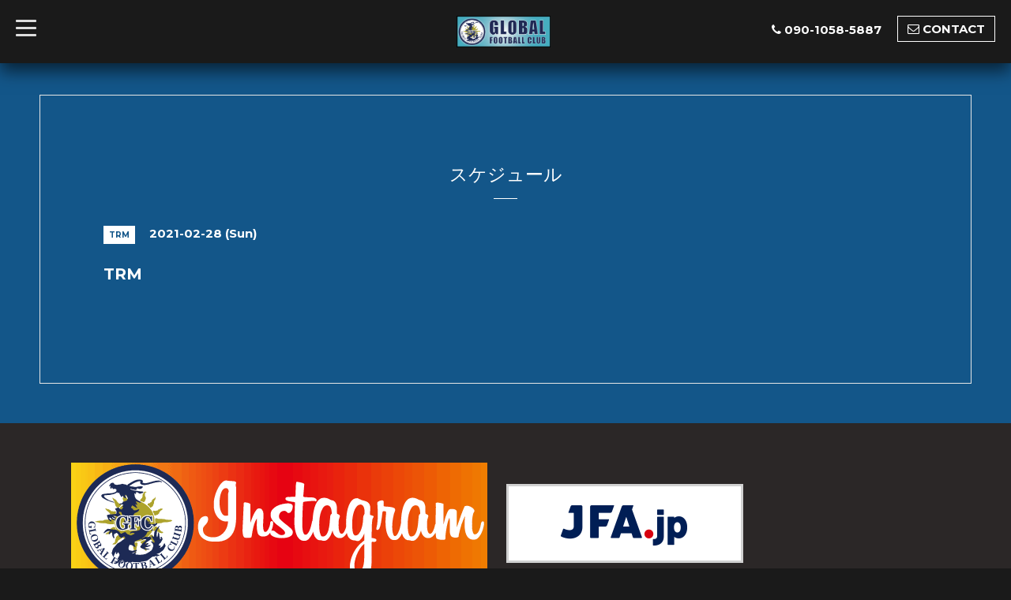

--- FILE ---
content_type: text/css; charset=utf-8
request_url: https://global2018.com/style.css?846018-1686577739
body_size: 8173
content:
@charset "utf-8";
/* ----------------------------------------------------------------------------
 BlackboardSingle: ver.2015120291200
---------------------------------------------------------------------------- */
@-webkit-keyframes fadeIn {
  0% {
    opacity: 0;
  }
  100% {
    opacity: 1;
  }
}
@keyframes fadeIn {
  0% {
    opacity: 0;
  }
  100% {
    opacity: 1;
  }
}
.fadeIn {
  -webkit-animation-name: 'fadeIn';
  -webkit-animation-duration: 1s;
  -webkit-animation-timing-function: ease-in;
  -webkit-animation-iteration-count: 1;
}
/*-----------------------------------------------------------------------------
 reset
-----------------------------------------------------------------------------*/
* {
  box-sizing: border-box;
  border-collapse: collapse;
  word-wrap: break-word;
  word-break: normal;
}
h1,
h2,
h3,
h4,
h5,
h6,
ul,
ol,
li,
dl,
dt,
dd {
  margin: 0;
  padding: 0;
  list-style: none;
  font-weight: normal;
}
table {
  border-collapse: collapse;
}
a img {
  border: none;
}
.hotspot {
  cursor: pointer;
}
#tt {
  position: absolute;
  display: block;
  background: url(/img/tooltip/tt_left.gif) top left no-repeat;
  z-index: 9999;
}
#tttop {
  display: block;
  height: 5px;
  margin-left: 5px;
  background: url(/img/tooltip/tt_top.gif) top right no-repeat;
  overflow: hidden;
}
#ttcont {
  display: block;
  padding: 2px 12px 3px 7px;
  margin-left: 5px;
  background: #ccc;
  color: #333;
  font-size: 10px;
  line-height: 16px;
}
#ttcont div.schedule_title {
  font-size: 13px;
}
#ttcont div.schedule_body {
  font-size: 11px;
}
#ttbot {
  display: block;
  height: 5px;
  margin-left: 5px;
  background: url(/img/tooltip/tt_bottom.gif) top right no-repeat;
  overflow: hidden;
}
/*------------------------------------------------------------------------------
 パーツ表示切替用style
------------------------------------------------------------------------------*/
.site_description {
  margin: 8px 0 0;
  font-size: 1.3rem;
  line-height: 1.4;
}
.shop_name {
}

.shop_tel {
}

.shop_rss {
}
.today_area {
  display: none;
}
.qr_area {
  display: none;
}
.counter_area {
  display: none;
}
.copyright {
}
.powered {
  display: none;
}

/*------------------------------------------------------------------------------
 link(default)
------------------------------------------------------------------------------*/
a:link,
a:visited {
  text-decoration: none;
  color: #ffffff;
}
a:hover,
a:active {
  text-decoration: none;
  color: #ffffff;
}
/*-----------------------------------------------------------------------------
 html / body / container
-----------------------------------------------------------------------------*/
html {
  font-size: 62.5%;
  line-height: 1.8;
  font-family: 'Montserrat', 'ヒラギノ角ゴ Pro', 'Hiragino Kaku Gothic Pro', 'メイリオ', Meiryo, sans-serif;
}
body {
  margin: 0;
  padding: 0;
  background: #1a1a1a;
  font-size: 1.5em;
  color: #ffffff;
  -webkit-font-smoothing: antialiased;
  -moz-osx-font-smoothing: grayscale;
  overflow-y: scroll;
}

@font-face {
  font-family: 'icomoon';
  src: url('/css/social-icon-fonts/social-icon.eot?3koa62');
  src: url('/css/social-icon-fonts/social-icon.eot?3koa62#iefix') format('embedded-opentype'), url('/css/social-icon-fonts/social-icon.ttf?3koa62') format('truetype'), url('/css/social-icon-fonts/social-icon.woff?3koa62') format('woff'), url('/css/social-icon-fonts/social-icon.svg?3koa62#icomoon') format('svg');
  font-weight: normal;
  font-style: normal;
}
[class^="icon-"],
[class*=" icon-"] {
  /* use !important to prevent issues with browser extensions that change fonts */
  font-family: 'icomoon' !important;
  speak: none;
  font-style: normal;
  font-weight: normal;
  font-variant: normal;
  text-transform: none;
  line-height: 1;
  /* Better Font Rendering =========== */
  -webkit-font-smoothing: antialiased;
  -moz-osx-font-smoothing: grayscale;
}
.icon-instagram:before {
  content: "\e900";
  color: #fff;
  font-size: 30px;
  padding: 0 5px;
}
.icon-facebook:before {
  content: "\e901";
  color: #fff;
  font-size: 30px;
  padding: 0 5px;
}
.icon-twitter:before {
  content: "\e902";
  color: #fff;
  font-size: 30px;
  padding: 0 5px;
}
/*------------------------------------------------------------------------------
 header
------------------------------------------------------------------------------*/
#header {
  position: fixed;
  left: 0;
  top: 0;
  z-index: 1000;
  width: 100%;
  margin: 0 auto;
  -webkit-transition: top .5s;
  transition: top .5s;
}
#header h1 {
  margin: 0;
  padding: 0;
  font-weight: bold;
  font-size: 32px;
  font-size: 3.2rem;
  line-height: 1.2;
}
#header h1 a {
  max-width: 100%;
  color: #fff;
  font-family: 'Lobster', 'Noto Sans Japanese', 'ヒラギノ角ゴ Pro', 'Hiragino Kaku Gothic Pro', 'メイリオ', Meiryo, sans-serif;
}
#header h1 a img {
  max-width: 400px;
  max-height: 40px;
  vertical-align: bottom;
}
#header .header_inner {
  margin: 20px;
  zoom: 1;
}
#header .header_inner:after {
  content: '';
  display: block;
  clear: both;
}
#header .header_inner .header_title {
  width: 60%;
  float: left;
}
#header .header_inner .header_title .title_area {
  float: left;
  width: 166%;
  text-align: center;
}
#header .header_inner .header_title .title_area h1 {
  margin: 0 270px 0;
}
#header .header_inner .header_left {
  float: left;
  margin-left: -100%;
  width: 30px;
}
#header .header_inner .header_right {
  float: right;
}
#header .header_inner .header_right i {
  margin: 0 4px 0 0;
}
#header .header_inner .header_right .tel_mail {
  zoom: 1;
}
#header .header_inner .header_right .tel_mail:after {
  content: '';
  display: block;
  clear: both;
}
#header .header_inner .header_right .tel_mail li {
  float: left;
}
#header .header_inner .header_right .tel_mail .tel_number {
  margin: 4px 20px 0 0;
}
#header .header_inner .header_right .tel_mail a li {
  border: solid 1px #fff;
  padding: 2px 12px;
}
#header .header_inner .header_right .turnover {
  color: #fff;
  background-color: rgba(0, 0, 0, 0);
  border: #fff solid 1px;
  padding: 10px;
  transition: all 0.2s ease;
  -webkit-transition: all 0.2s ease;
  -moz-transition: all 0.2s ease;
}
#header .header_inner .header_right .turnover:hover {
  color: #1a1a1a;
  background-color: #fff;
  animation: b09_electric_blinkIn 0.2s step-end 0 2;
  -webkit-animation: b09_electric_blinkIn 0.2s step-end 0 2;
  -moz-animation: b09_electric_blinkIn 0.2s step-end 0 2;
}
@-webkit-keyframes turnover_blinkIn {
  from,
  to {
    background-color: #f8f8f8;
    color: #1a1a1a;
  }
  50% {
    background-color: #ffffff;
    color: #1a1a1a;
  }
}
@-moz-keyframes turnover_blinkIn {
  from,
  to {
    background-color: #f8f8f8;
    color: #1a1a1a;
  }
  50% {
    background-color: #ffffff;
    color: #1a1a1a;
  }
}
@media only screen and (max-width: 800px) {
  #header .header_inner h1 {
    margin: 0 40px !important;
  }
}
.site_description {
  margin: 8px 0 0;
  font-size: 13px;
  font-size: 1.3rem;
  line-height: 1.4;
}
.scroll_icon {
  display: none;
}
/*------------------------------------------------------------------------------
 navi
------------------------------------------------------------------------------*/
.drawer-nav {
  margin: 20px 0 0 0;
}
.drawer-nav .drawer-nav-list li {
  font-size: 18px;
  margin: 10px 20px;
}
.drawer-nav .drawer-nav-list li a:hover {
  text-decoration: none;
  -webkit-transition: 0.3s ease-in-out;
  -moz-transition: 0.3s ease-in-out;
  -o-transition: 0.3s ease-in-out;
  transition: 0.3s ease-in-out;
}
.drawer-nav .drawer-nav-list li a:hover:hover {
  opacity: 0.4;
  filter: alpha(opacity=60);
}
.is-scroll #wrap_slider #header h1 {
  display: block !important;
}
.is-scroll #header {
  background: #1a1a1a;
  box-shadow: 0px 10px 20px rgba(0, 0, 0, 0.6);
}
/*------------------------------------------------------------------------------
 content
------------------------------------------------------------------------------*/
#contents_box {
  position: relative;
  z-index: 50;
  -webkit-transform: translate3d(0, 0, 0);
}
#contents_box #content {
  position: relative;
  background-color: #135689;
  padding: 50px;
}
#contents_box #content #contents_inner {
  margin: 0 auto;
  padding: 80px;
  border: 1px solid #e6e6e6;
  background-color: rgba(0, 0, 0, 0);
  zoom: 1;
}
#contents_box #content #contents_inner:after {
  content: '';
  display: block;
  clear: both;
}
#contents_box #content #contents_inner h2 {
  text-align: center;
  margin: 0 0 30px;
}
#contents_box #content #contents_inner h2 div {
  margin: 10px auto 0;
  width: 30px;
  border-bottom: solid 1px #fff;
}
#contents_box #content #contents_inner .clear {
  zoom: 1;
}
#contents_box #content #contents_inner .clear:after {
  content: '';
  display: block;
  clear: both;
}
#contents_box #content #contents_inner .clear .sidebar {
  width: 20%;
  text-align: left;
  float: left;
}
#contents_box #content #contents_inner .main_inner {
  float: right;
  width: 80%;
  max-width: 100%;
}
#contents_box #content #contents_inner .main_inner h2 {
  text-align: center;
  margin: 0 0 30px;
}
#contents_box #content #contents_inner .main_inner h2 div {
  margin: 10px auto 0;
  width: 30px;
  border-bottom: solid 1px #fff;
}
#contents_box #content #contents_inner .main_inner h3 {
  font-size: 20px;
  margin: 20px 0;
  font-weight: bold;
}
#contents_box #content #contents_inner .main_inner h3 a {
  -webkit-transition: 0.3s ease-in-out;
  -moz-transition: 0.3s ease-in-out;
  -o-transition: 0.3s ease-in-out;
  transition: 0.3s ease-in-out;
}
#contents_box #content #contents_inner .main_inner h3 a:hover {
  opacity: 0.4;
  filter: alpha(opacity=60);
}
#contents_box #content #contents_inner .main_inner h4 {
  color: rgba(255, 255, 255, 0.5);
  font-size: 17px;
  font-weight: bold;
}
#contents_box #content #contents_inner .main_inner img {
  max-width: 100%;
}
#contents_box #content #contents_inner .main_inner .textfield {
  margin: 40px 0 0 0;
}
#contents_box #content #contents_inner .main_inner .textfield p:first-child {
  margin: 0 !important;
}
#contents_box #content #contents_inner .main_inner .textfield a {
  text-decoration: underline;
  -webkit-transition: 0.3s ease-in-out;
  -moz-transition: 0.3s ease-in-out;
  -o-transition: 0.3s ease-in-out;
  transition: 0.3s ease-in-out;
}
#contents_box #content #contents_inner .main_inner .textfield a:hover {
  opacity: 0.4;
  filter: alpha(opacity=60);
}
#contents_box #content #contents_inner .main_inner .textfield img {
  max-width: 100%;
}
/* --------------------------------------
  sidebar
--------------------------------------- */
.sidebar {
  width: 20%;
  text-align: left;
  float: left;
}
.sidebar .sidebar_inner {
  margin: 60px 20px 0 0;
}
.sidebar .sidebar_inner ul li {
  margin: 5px 0;
}
#contact .sidebar,
#calendar .sidebar,
#about .sidebar,
#reservation .sidebar,
#coupon .sidebar,
#top .sidebar {
  display: none;
}
/*------------------------------------------------------------------------------
 footer
------------------------------------------------------------------------------*/
#footer {
  background-color: #2b2727;
  padding: 50px;
}
#footer #footer_inner {
  background-color: rgba(0, 0, 0, 0);
  text-align: center;
  margin: 0 auto;
}
#footer #footer_inner a {
  color: rgba(255, 255, 255, 0.8);
  -webkit-transition: 0.3s ease-in-out;
  -moz-transition: 0.3s ease-in-out;
  -o-transition: 0.3s ease-in-out;
  transition: 0.3s ease-in-out;
}
#footer #footer_inner a:hover {
  opacity: 0.4;
  filter: alpha(opacity=60);
}
#footer #footer_inner #gadgets > .inner {
  max-width: 100%;
  padding: 0 0 40px;
  text-align: left;
  overflow: hidden;
  zoom: 1;
}
#footer #footer_inner #gadgets > .inner:after {
  content: '';
  display: block;
  clear: both;
}
#footer #footer_inner #gadgets > .inner #navi_parts {
  float: left;
  margin: 0 30px 10px;
}
#footer #footer_inner #gadgets > .inner #navi_parts .navi_parts_detail {
  display: inline-block;
  vertical-align: middle;
  margin: 0 10px 10px;
}
#footer #footer_inner #gadgets > .inner #navi_parts .navi_parts_detail img {
  display: block;
}
#footer #footer_inner #gadgets > .inner #navi_parts .navi_parts_detail img.goog-te-gadget-icon {
  display: inline;
}
#footer #footer_inner #gadgets > .inner #navi_parts .navi_parts_detail .goog-te-menu-value img {
  display: inline;
}
#footer #footer_inner #gadgets > .inner #navi_parts .navi_parts_detail img,
#footer #footer_inner #gadgets > .inner #navi_parts .navi_parts_detail iframe,
#footer #footer_inner #gadgets > .inner #navi_parts .navi_parts_detail object,
#footer #footer_inner #gadgets > .inner #navi_parts .navi_parts_detail embed {
  max-width: 100%;
  overflow: hidden;
}
#footer #footer_inner #gadgets > .inner #navi_parts .goog-te-menu-value {
  color: #333;
}
#footer #footer_inner .line-it-button {
  margin-bottom: 10px;
}
#footer #footer_inner .footer_social_wrap {
  margin: 20px;
}
#footer #footer_inner .qr_area {
  width: 70px;
  margin: 0 auto 30px;
}
#footer #footer_inner .qr_area img {
  display: block;
  width: 100%;
}
#footer #footer_inner .introduction {
  margin-bottom: 10px;
}
#footer #footer_inner .introduction img {
  max-width: 100%;
  height: auto;
}
#footer #footer_inner .today_area {
  margin: 0 0 20px 0;
}
#footer #footer_inner .shop_rss span {
  display: none;
}
/*------------------------------------------------------------------------------
 totopボタン
------------------------------------------------------------------------------*/
.totop {
  position: fixed;
  right: 15px;
  bottom: 15px;
  z-index: 10000;
  display: block;
  width: 44px;
  height: 44px;
  visibility: hidden;
}
.totop .button {
  color: #1a1a1a;
  background-color: #fff;
  border: #fff solid 1px;
  padding: 10px;
  transition: all 0.2s ease;
  -webkit-transition: all 0.2s ease;
  -moz-transition: all 0.2s ease;
}
.totop .button:hover {
  -webkit-transition: 0.3s ease-in-out;
  -moz-transition: 0.3s ease-in-out;
  -o-transition: 0.3s ease-in-out;
  transition: 0.3s ease-in-out;
}
.totop .button:hover:hover {
  opacity: 0.4;
  filter: alpha(opacity=60);
}
/*------------------------------------------------------------------------------
 WYSIWYGフィールド表示制御
------------------------------------------------------------------------------*/
.textfield {
  zoom: 1;
}
.textfield:after {
  content: '';
  display: block;
  clear: both;
}
.textfield img {
  max-width: 100% !important;
  height: auto !important;
}
.textfield p {
  margin: .5em 0 0 !important;
  word-break: normal;
  word-wrap: break-word;
}
.textfield p:first-child {
  margin: 0 !important;
}
.textfield ul li {
  list-style-type: disc;
  list-style-position: inside;
}
.textfield ol li {
  list-style-type: decimal;
  list-style-position: inside;
}
.textfield iframe {
  max-width: 100% !important;
}
/* --------------------------------------
  pager
--------------------------------------- */
.pager {
  text-align: center;
  white-space: nowrap;
  margin: 70px 0 0 0;
  padding: 9px 9px;
  font-size: 14px;
  line-height: 16px;
}
.pager a {
  margin: 0 2px;
  padding: 9px 9px;
}
.pager a:hover {
  -webkit-transition: 0.3s ease-in-out;
  -moz-transition: 0.3s ease-in-out;
  -o-transition: 0.3s ease-in-out;
  transition: 0.3s ease-in-out;
}
.pager a:hover:hover {
  opacity: 0.4;
  filter: alpha(opacity=60);
}
.pager a.next,
.pager a.prev {
  margin: 0 2px;
  padding: 9px 5px;
}
.pager a.chk {
  margin: 0 2px;
  padding: 8px 11px;
  text-decoration: none;
  border: solid 1px #fff;
}
#top {
  height: 100%;
}
#top .information_area span {
  margin: 0 10px 0 0;
}
#top #info {
  display: none;
}
#top #main {
  display: none;
}
#top .section .inner {
  margin: 0 auto;
}
#top .section_title {
  position: relative;
  top: -.5em;
  display: block;
  width: 100%;
  margin: 0 auto 2em;
  text-align: center;
}
#top .section_title a,
#top .section_title span {
  display: inline-block;
  padding: 0 1em;
}
#top #wrap_slider {
  position: static;
  width: 100%;
  height: 100%;
}
#top #wrap_slider #header h1 {
  display: none;
}
#top #wrap_slider .caption_replace {
  bottom: 0px;
  position: fixed;
  display: block;
  text-align: center;
  z-index: 10;
  width: 100%;
}
#top #wrap_slider .caption_replace .caption_txt_replace {
  display: block;
  line-height: 1.8em;
  margin: 0;
  padding: 0 30px;
  background-color: rgba(0, 0, 0, 0.2);
}
#top #wrap_slider .caption {
  text-indent: -9999px;
}
#top #wrap_slider .site_title {
  position: fixed;
  width: 100%;
  margin: 0;
  z-index: 10;
  top: 50vh;
  left: 50%;
  -ms-transform: translate(-50%, -50%);
  -moz-transform: translate(-50%, -50%);
  -webkit-transform: translate(-50%, -50%);
  transform: translate(-50%, -50%);
  text-align: center;
  font-size: 30px;
  font-size: 3rem;
  font-family: 'Lobster', cursive;
  color: #ffffff;
}
#top #wrap_slider .site_title > div {
  opacity: 0;
  -webkit-transition: opacity 5s;
  transition: opacity 5s;
  padding: .5em;
  text-shadow: 0 0 5px rgba(0, 0, 0, 0.5);
}
#top #wrap_slider .site_title h1 {
  max-width: 90%;
  margin: 0 auto;
}
#top #wrap_slider .site_title h1 a img {
  max-width: 100%;
  display: inline-block;
  vertical-align: middle;
}
#top #wrap_slider .site_title span.site_description {
  max-width: 90%;
  margin: 0px auto;
  font-size: 14px;
  font-size: 1.4rem;
}
#top #slider {
  position: fixed;
  width: 100%;
  height: 100vh;
  overflow: hidden;
}
#top #slider .article {
  width: 100%;
  height: 100vh;
  background-size: cover;
  background-position: 50%;
  overflow: hidden;
}
#top #slider .article img {
  visibility: hidden;
}
#top #slider .article:before {
  content: '';
  z-index: 1;
  position: absolute;
  left: 0;
  top: 0;
  width: 100%;
  height: 100vh;
  background: #1a1a1a;
  opacity: 0.3;
}
#top #contents_inner #welcome_area {
  margin: 3em 0 6em;
  text-align: center;
}
#top #contents_inner #welcome_area a {
  -webkit-transition: 0.3s ease-in-out;
  -moz-transition: 0.3s ease-in-out;
  -o-transition: 0.3s ease-in-out;
  transition: 0.3s ease-in-out;
}
#top #contents_inner #welcome_area a:hover {
  opacity: 0.4;
  filter: alpha(opacity=60);
}
#top #contents_inner #information_area {
  margin: 0 0 6em;
  text-align: center;
}
#top #contents_inner #information_area a {
  -webkit-transition: 0.3s ease-in-out;
  -moz-transition: 0.3s ease-in-out;
  -o-transition: 0.3s ease-in-out;
  transition: 0.3s ease-in-out;
}
#top #contents_inner #information_area a:hover {
  opacity: 0.4;
  filter: alpha(opacity=60);
}
#top #contents_inner .btn_details {
  margin: 2em 0 0;
  text-align: center;
  font-size: 18px;
  font-size: 1.8rem;
}
#top #contents_inner .btn_details a {
  display: inline-block;
  -webkit-border-radius: 3px;
  -moz-border-radius: 3px;
  -o-border-radius: 3px;
  -ms-border-radius: 3px;
  border-radius: 3px;
  line-height: 1;
  color: #ffffff;
}
#top #contents_inner .btn_details a:hover {
  -webkit-transition: 0.3s ease-in-out;
  -moz-transition: 0.3s ease-in-out;
  -o-transition: 0.3s ease-in-out;
  transition: 0.3s ease-in-out;
}
#top #contents_inner .btn_details a:hover:hover {
  opacity: 0.4;
  filter: alpha(opacity=60);
}
#top #contents_inner .section_photo {
  margin: 0 0 6em;
}
#top #contents_inner .section_photo .slick-slider {
  margin: 0;
}
#top #contents_inner .section_photo .list {
  display: block;
  width: 100%;
  height: 184px;
}
#top #contents_inner .section_photo .list.float {
  text-align: center;
  letter-spacing: -.25em;
}
#top #contents_inner .section_photo .list.float li {
  display: inline-block !important;
  letter-spacing: normal;
}
#top #contents_inner .section_photo .list li {
  display: block;
  width: 184px;
  height: 184px;
  overflow: hidden;
  margin-left: 10px;
}
#top #contents_inner .section_photo .list li:first-child {
  margin: 0;
}
#top #contents_inner .section_photo .list li a,
#top #contents_inner .section_photo .list li span {
  display: block;
  width: 100%;
  height: 100%;
  background: #ccc;
}
#top #contents_inner .section_photo .list li a img,
#top #contents_inner .section_photo .list li span img {
  opacity: 0;
  -webkit-transition: opacity .5s;
  transition: opacity .5s;
}
#top #contents_inner .section_photo .list li a img.show,
#top #contents_inner .section_photo .list li span img.show {
  opacity: 1;
}
#top #contents_inner .section_photo .arrow-prev,
#top #contents_inner .section_photo .arrow-next {
  cursor: pointer;
  outline: none;
  position: absolute;
  top: 50%;
  z-index: 1;
  display: block;
  width: 40px;
  height: 40px;
  margin-top: -20px;
  padding: 0;
  background: rgba(102, 102, 102, 0.5);
  -webkit-border-radius: 3px;
  -moz-border-radius: 3px;
  -o-border-radius: 3px;
  -ms-border-radius: 3px;
  border-radius: 3px;
  text-align: center;
  font-size: 44px;
  font-size: 4.4rem;
  line-height: 40px;
  color: #ffffff;
}
#top #contents_inner .section_photo .arrow-prev:hover,
#top #contents_inner .section_photo .arrow-next:hover {
  background: rgba(102, 102, 102, 0.8);
}
#top #contents_inner .section_photo .arrow-prev {
  left: -20px;
  left: 10px;
}
#top #contents_inner .section_photo .arrow-next {
  right: -20px;
  right: 10px;
}
#top #contents_inner .about {
  margin: 0 0 6em;
  position: relative;
}
#top #contents_inner .about .section_title {
  max-width: none;
}
#top #contents_inner .about > .inner {
  zoom: 1;
}
#top #contents_inner .about > .inner:after {
  content: '';
  display: block;
  clear: both;
}
#top #contents_inner .about .block {
  float: none;
  width: 100%;
}
#top #contents_inner .about .block.summary {
  width: 100%;
  max-width: 1000px;
  margin: 30px auto 0;
}
#top #contents_inner .about .block.summary table {
  margin: 0 auto;
  table-layout: fixed;
}
#top #contents_inner .about .block.summary tr {
  display: table-row;
  margin: 0;
}
#top #contents_inner .about .block.summary th,
#top #contents_inner .about .block.summary td {
  display: table-cell;
  padding: 1em;
  border: 1px solid #fff;
  font-size: 16px;
  font-size: 1.6rem;
  line-height: 1.6;
}
#top #contents_inner .about .block.summary th {
  width: 35%;
}
#top #contents_inner .contact {
  margin: 0 0 3em;
}
#top #contents_inner .contact input[type=text],
#top #contents_inner .contact input[type=tel],
#top #contents_inner .contact input[type=email],
#top #contents_inner .contact textarea {
  background: #ffffff;
  border: 1px solid #e4e2e1;
  -webkit-appearance: none;
  -moz-appearance: none;
  appearance: none;
}
#top #contents_inner .contact input[type=text],
#top #contents_inner .contact input[type=tel],
#top #contents_inner .contact input[type=email] {
  width: 100%;
  padding: 8px;
  font-size: 20px;
  font-size: 2rem;
}
#top #contents_inner .contact textarea {
  width: 100%;
  height: 180px;
  padding: 5px;
  font-size: 18px;
  font-size: 1.8rem;
  line-height: 1.6;
}
#top #contents_inner .contact input[type=text]:focus,
#top #contents_inner .contact input[type=tel]:focus,
#top #contents_inner .contact input[type=email]:focus,
#top #contents_inner .contact textarea:focus {
  background: #ffffff;
  border: 1px solid #ff6c6c;
  outline: none;
}
#top #contents_inner .contact label {
  font-size: 20px;
  font-size: 2rem;
}
#top #contents_inner .contact label .requier {
  color: #993737;
}
#top #contents_inner .contact .checkbox,
#top #contents_inner .contact .radio {
  display: block;
}
#top #contents_inner .contact .checkbox label,
#top #contents_inner .contact .radio label {
  margin-right: 10px;
  font-size: 14px;
  font-size: 1.4rem;
}
#top #contents_inner .contact select {
  padding: 7px;
  background: #ffffff;
  border: 1px solid #eeeeee;
  -webkit-border-radius: 3px;
  -moz-border-radius: 3px;
  -o-border-radius: 3px;
  -ms-border-radius: 3px;
  border-radius: 3px;
  font-size: 18px;
  font-size: 1.8rem;
  color: #000;
}
#top #contents_inner .contact select:focus {
  outline: none;
}
#top #contents_inner .contact input[type=submit] {
  font-size: 14px;
}
#top #contents_inner .contact input[type=submit]:focus {
  outline: none;
}
#top #contents_inner .contact .wrap_select {
  position: relative;
  display: inline;
}
#top #contents_inner .contact .select_arrow {
  position: absolute;
  right: 10px;
  bottom: 12px;
  line-height: 0;
  font-size: 12px;
  font-size: 1.2rem;
  color: #ffffff;
}
#top #contents_inner .contact input[type="button"],
#top #contents_inner .contact input[type="submit"] {
  -webkit-appearance: none;
}
#top #contents_inner .contact .button {
  position: relative;
  width: 100%;
  color: #fff;
  background-color: rgba(0, 0, 0, 0);
  border: #fff solid 1px;
  padding: 10px;
  transition: all 0.2s ease;
  -webkit-transition: all 0.2s ease;
  -moz-transition: all 0.2s ease;
}
#top #contents_inner .contact .button:hover {
  color: #1a1a1a;
  background-color: #fff;
  cursor: pointer;
  animation: b09_electric_blinkIn 0.2s step-end 0 2;
  -webkit-animation: b09_electric_blinkIn 0.2s step-end 0 2;
  -moz-animation: b09_electric_blinkIn 0.2s step-end 0 2;
}
#top #contents_inner .contact input[type=text],
#top #contents_inner .contact input[type=tel],
#top #contents_inner .contact input[type=email],
#top #contents_inner .contact select,
#top #contents_inner .contact textarea {
  background: #ffffff;
  border-color: #e0e0e0;
}
#top #contents_inner .contact .contact_area {
  display: block;
  margin-top: 2.5em;
}
#top #contents_inner .contact .contact_area:first-child {
  margin-top: 0;
}
#top #contents_inner .contact .button {
  margin: 3em 0 0;
}
#top #contents_inner .contact .checkbox,
#top #contents_inner .contact .radio {
  display: inline-block;
}
#top #contents_inner .contact label {
  font-size: 18px;
  font-size: 1.8rem;
}
#top #contents_inner .contact input[type=submit] {
  font-weight: bold;
}
#top #contents_inner .contact form {
  width: 460px;
  margin: 0 auto;
}
@media only screen and (max-width: 800px) {
  #top #contents_inner .contact form {
    width: 80%;
  }
}
@media only screen and (max-width: 600px) {
  #top #contents_inner .contact form {
    width: 100%;
  }
}
#top .slick-track {
  z-index: 1 !important;
  position: relative;
}
#top .slick-dots {
  bottom: 10px;
}
#top .slick-dots li button:before {
  font-size: 14px;
  font-size: 1.4rem;
  color: #ffffff;
}
#info .info_body {
  margin: 0 0 50px 0;
}
#info #header {
  background-color: #1a1a1a;
  box-shadow: 0px 10px 20px rgba(0, 0, 0, 0.6);
}
#info #slider .site_title {
  display: none;
}
#info #contents_box {
  top: 70px;
}
#info .site_title {
  display: none;
}
#photo .album {
  zoom: 1;
}
#photo .album:after {
  content: '';
  display: block;
  clear: both;
}
#photo .album .album_title {
  font-size: 20px;
}
#photo .album .photo_thumb {
  position: relative;
  display: block;
  float: left;
  width: 150px;
  overflow: hidden;
  margin: 0 15px 30px;
}
#photo .album .photo_thumb .photo_thumb:last-child {
  margin: 0 !important;
}
#photo .album .photo_thumb a:hover {
  -webkit-transition: 0.3s ease-in-out;
  -moz-transition: 0.3s ease-in-out;
  -o-transition: 0.3s ease-in-out;
  transition: 0.3s ease-in-out;
}
#photo .album .photo_thumb a:hover:hover {
  opacity: 0.4;
  filter: alpha(opacity=60);
}
#photo .album:last-child {
  padding: 0 0 15px 0;
}
#photo .photo_list_items {
  max-width: 100%;
  margin: 0 5px 40px 0;
}
#photo .photo_image {
  margin: 0 0 20px 0;
}
#photo .photo_image img {
  max-width: 720px;
  height: auto;
}
#photo .photo_date {
  text-align: left;
  margin-bottom: 4px;
  padding: 0 1px 0 1px;
}
#photo .photo_title {
  font-size: 18px;
  margin: 0 0 10px 0;
  padding: 0 1px;
}
#photo .photo_body {
  line-height: 1.5;
  padding: 0 1px 40px 1px;
}
#photo #header {
  background-color: #1a1a1a;
  box-shadow: 0px 10px 20px rgba(0, 0, 0, 0.6);
}
#photo #slider .site_title {
  display: none;
}
#photo #contents_box {
  top: 70px;
}
#photo .site_title {
  display: none;
}
#menu .list {
  margin: 40px 0 0 0;
  zoom: 1;
}
#menu .list:after {
  content: '';
  display: block;
  clear: both;
}
#menu h3 {
  border: solid 2px #fff;
  padding: 10px;
  display: inline;
  font-size: 16px !important;
}
#menu .menu_items {
  margin: 30px 0 0 0;
}
#menu .menu_items .menu_body {
  zoom: 1;
}
#menu .menu_items .menu_body:after {
  content: '';
  display: block;
  clear: both;
}
#menu .menu_items .menu_body .menu_price {
  font-size: 18px;
  margin: 8px 0 0 0;
}
#menu .menu_items .menu_body .menu_photo {
  float: left;
  width: 300px;
  margin: 0 20px 0 0;
}
#menu .menu_items .menu_body .menu_photo img {
  max-width: 100%;
  height: 250px;
}
#menu #header {
  background-color: #1a1a1a;
  box-shadow: 0px 10px 20px rgba(0, 0, 0, 0.6);
}
#menu #slider .site_title {
  display: none;
}
#menu #contents_box {
  top: 70px;
}
#menu .site_title {
  display: none;
}
#calendar .main_inner {
  float: none !important;
  width: 100% !important;
}
#calendar .main_inner .calendar_header {
  text-align: center;
}
#calendar .wrap_calendar .navi {
  margin: 0;
  text-align: center;
  font-size: 16px;
  font-size: 1.6rem;
}
#calendar .table_calendar {
  margin: 2em 0 0;
}
#calendar .table_calendar th {
  padding: 3px 0;
  font-size: 16px;
  font-size: 1.6rem;
  color: #ffffff;
}
#calendar .table_calendar th.sun {
  color: #ff5353;
}
#calendar .table_calendar td {
  position: relative;
  height: 112px;
  padding: 5px;
}
#calendar .table_calendar td p.day {
  height: 110px;
  margin: 0;
  padding: 10px;
  border: 1px solid #fff;
  font-family: 'Montserrat', sans-serif;
  font-size: 16px;
  font-size: 1.6rem;
}
#calendar .table_calendar td.sun p.day,
#calendar .table_calendar td.holiday p.day {
  color: #ff6c6c;
}
#calendar .table_calendar td a {
  position: absolute;
  left: 40%;
  top: 40%;
}
#calendar .schedule_area {
  margin: 30px 0 0 0;
}
#calendar .schedule_area .schedule {
  margin: -85px 0 20px 0;
  padding: 85px 0 0 0;
  zoom: 1;
}
#calendar .schedule_area .schedule:after {
  content: '';
  display: block;
  clear: both;
}
#calendar .schedule_area .schedule .schedule_date {
  margin: 0 0 5px 0;
}
#calendar .schedule_area .schedule .schedule_category {
  padding: 4px 6px;
  margin: 0 10px 0 0;
  font-size: 10px;
  color: #135689;
  background-color: #fff;
  border: solid 1px #fff;
}
#calendar .schedule_detail {
  margin: 0 0 20px 0;
}
#calendar .schedule_detail .schedule_detail_category {
  padding: 4px 6px;
  margin: 0 10px 0 0;
  font-size: 10px;
  color: #135689;
  background-color: #fff;
  border: solid 1px #fff;
}
#calendar .schedule_detail .image {
  margin: 20px 0 0 0;
  max-width: 100%;
}
#calendar #header {
  background-color: #1a1a1a;
  box-shadow: 0px 10px 20px rgba(0, 0, 0, 0.6);
}
#calendar #slider .site_title {
  display: none;
}
#calendar #contents_box {
  top: 70px;
}
#calendar .site_title {
  display: none;
}
#about .main_inner {
  float: none !important;
  width: 100% !important;
}
#about .main_inner .calendar_header {
  text-align: center;
}
#about .map {
  width: 100%;
  height: 100%;
  margin: 0 0 40px 0;
  padding: 0;
}
#about .detail {
  margin: 0 0 10px 0;
}
#about .table_detail {
  float: right;
  width: 100%;
  border-top: 1px solid #bfbfbf;
}
#about .table_detail th {
  width: 150px;
  text-align: center;
  white-space: nowrap;
  padding: 20px 20px;
  border-bottom: 1px solid #bfbfbf;
  border-left: 1px solid #bfbfbf;
}
#about .table_detail td {
  width: 350px;
  padding: 20px 20px;
  border-bottom: 1px solid #bfbfbf;
  border-left: 1px solid #bfbfbf;
  border-right: 1px solid #bfbfbf;
  word-break: break-all;
}
#about #header {
  background-color: #1a1a1a;
  box-shadow: 0px 10px 20px rgba(0, 0, 0, 0.6);
}
#about #slider .site_title {
  display: none;
}
#about #contents_box {
  top: 70px;
}
#about .site_title {
  display: none;
}
#contact form input[type=text],
#contact form input[type=tel],
#contact form input[type=email],
#contact form textarea {
  background: #ffffff;
  border: 1px solid #e4e2e1;
  -webkit-appearance: none;
  -moz-appearance: none;
  appearance: none;
}
#contact form input[type=text],
#contact form input[type=tel],
#contact form input[type=email] {
  width: 100%;
  padding: 8px;
  font-size: 20px;
  font-size: 2rem;
}
#contact form textarea {
  width: 100%;
  height: 180px;
  padding: 5px;
  font-size: 18px;
  font-size: 1.8rem;
  line-height: 1.6;
}
#contact form input[type=text]:focus,
#contact form input[type=tel]:focus,
#contact form input[type=email]:focus,
#contact form textarea:focus {
  background: #ffffff;
  border: 1px solid #ff6c6c;
  outline: none;
}
#contact form label {
  font-size: 20px;
  font-size: 2rem;
}
#contact form label .requier {
  color: #993737;
}
#contact form .checkbox,
#contact form .radio {
  display: block;
}
#contact form .checkbox label,
#contact form .radio label {
  margin-right: 10px;
  font-size: 14px;
  font-size: 1.4rem;
}
#contact form select {
  padding: 7px;
  background: #ffffff;
  border: 1px solid #eeeeee;
  -webkit-border-radius: 3px;
  -moz-border-radius: 3px;
  -o-border-radius: 3px;
  -ms-border-radius: 3px;
  border-radius: 3px;
  font-size: 18px;
  font-size: 1.8rem;
  color: #000;
}
#contact form select:focus {
  outline: none;
}
#contact form input[type=submit] {
  font-size: 14px;
}
#contact form input[type=submit]:focus {
  outline: none;
}
#contact form .wrap_select {
  position: relative;
  display: inline;
}
#contact form .select_arrow {
  position: absolute;
  right: 10px;
  bottom: 12px;
  line-height: 0;
  font-size: 12px;
  font-size: 1.2rem;
  color: #ffffff;
}
#contact form input[type="button"],
#contact form input[type="submit"] {
  -webkit-appearance: none;
}
#contact form .button {
  position: relative;
  width: 100%;
  color: #fff;
  background-color: rgba(0, 0, 0, 0);
  border: #fff solid 1px;
  padding: 10px;
  transition: all 0.2s ease;
  -webkit-transition: all 0.2s ease;
  -moz-transition: all 0.2s ease;
}
#contact form .button:hover {
  color: #1a1a1a;
  background-color: #fff;
  cursor: pointer;
  animation: b09_electric_blinkIn 0.2s step-end 0 2;
  -webkit-animation: b09_electric_blinkIn 0.2s step-end 0 2;
  -moz-animation: b09_electric_blinkIn 0.2s step-end 0 2;
}
#contact form input[type=text],
#contact form input[type=tel],
#contact form input[type=email],
#contact form select,
#contact form textarea {
  background: #ffffff;
  border-color: #e0e0e0;
}
#contact form .button_area {
  margin: 90px 0 0;
}
#contact form .button_area:first-child {
  margin: 0;
}
#contact .contact_area_wrap {
  margin: 0 auto;
  display: block;
  clear: both;
  overflow: hidden;
  line-height: 20px;
  width: 460px;
}
#contact .message {
  margin: 0 0 40px;
  padding: 1em;
  color: #ff6c6c;
  -webkit-border-radius: 2px;
  -moz-border-radius: 2px;
  -o-border-radius: 2px;
  -ms-border-radius: 2px;
  border-radius: 2px;
  font-size: 16px;
  font-size: 1.6rem;
}
#contact .contact_form {
  position: relative;
}
#contact .contact_form .contact_area {
  margin: 40px 0 0;
}
#contact .contact_form label {
  left: 0;
  padding: .3em;
  -webkit-border-radius: 2px;
  -moz-border-radius: 2px;
  -o-border-radius: 2px;
  -ms-border-radius: 2px;
  border-radius: 2px;
  font-size: 16px;
  font-size: 1.6rem;
}
#contact .contact_form label .requier {
  margin-left: 3px;
  font-size: 20px;
  font-size: 2rem;
  line-height: 1;
}
#contact .contact_area_wrap textarea {
  margin: 5px 0 0 0;
  padding: 10px;
  font-size: 14px;
  background: #fafafa;
  vertical-align: middle;
  width: 100%;
  height: 150px;
}
#contact .contact_area {
  margin-bottom: 40px;
}
#contact .checkbox {
  display: block;
  clear: both;
  padding: 6px 0 5px 0;
}
#contact .checkbox input {
  display: inline;
  float: left;
  margin: 5px 5px 0px 0;
  padding: 5px;
  width: 13px;
  border: none;
}
#contact .checkbox label {
  display: block;
}
#contact .radio {
  display: block;
  clear: both;
  padding: 5px 0 5px 3px;
}
#contact .radio input {
  display: inline;
  float: left;
  margin: 5px 5px 0 0;
  padding: 5px;
  width: 13px;
  border: none;
}
#contact .radio span {
  display: block;
  width: 460px;
  float: left;
  margin: 0 0 5px 0;
}
#contact .personal_info {
  width: 460px;
  margin: 70px 0 0 0;
}
#contact .personal_info_txt {
  margin: 8px 0 0 0;
  font-weight: normal;
  line-height: 160%;
  font-size: 12px;
}
#contact .requier {
  color: #ff0000;
  margin-left: 5px;
}
#contact #header {
  background-color: #1a1a1a;
  box-shadow: 0px 10px 20px rgba(0, 0, 0, 0.6);
}
#contact #slider .site_title {
  display: none;
}
#contact #contents_box {
  top: 70px;
}
#contact #contents_box .main_inner {
  float: none !important;
  width: 100% !important;
}
#contact .site_title {
  display: none;
}
#coupon .autopagerize_page_element {
  zoom: 1;
}
#coupon .autopagerize_page_element:after {
  content: '';
  display: block;
  clear: both;
}
#coupon .main_inner {
  float: none !important;
  width: 100% !important;
  text-align: center;
}
#coupon .main_inner .coupon_qr {
  margin: 20px;
}
#coupon #header {
  background-color: #1a1a1a;
  box-shadow: 0px 10px 20px rgba(0, 0, 0, 0.6);
}
#coupon #slider .site_title {
  display: none;
}
#coupon #contents_box {
  top: 70px;
}
#coupon .site_title {
  display: none;
}
#reservation .main_inner {
  float: none !important;
  width: 100% !important;
}
#reservation .form input[type=text],
#reservation .form input[type=tel],
#reservation .form input[type=email],
#reservation .form textarea {
  background: #ffffff;
  border: 1px solid #e4e2e1;
  -webkit-appearance: none;
  -moz-appearance: none;
  appearance: none;
}
#reservation .form input[type=text],
#reservation .form input[type=tel],
#reservation .form input[type=email] {
  width: 100%;
  padding: 8px;
  font-size: 20px;
  font-size: 2rem;
}
#reservation .form textarea {
  width: 100%;
  height: 180px;
  padding: 5px;
  font-size: 18px;
  font-size: 1.8rem;
  line-height: 1.6;
}
#reservation .form input[type=text]:focus,
#reservation .form input[type=tel]:focus,
#reservation .form input[type=email]:focus,
#reservation .form textarea:focus {
  background: #ffffff;
  border: 1px solid #ff6c6c;
  outline: none;
}
#reservation .form label {
  font-size: 20px;
  font-size: 2rem;
}
#reservation .form label .requier {
  color: #993737;
}
#reservation .form .checkbox,
#reservation .form .radio {
  display: block;
}
#reservation .form .checkbox label,
#reservation .form .radio label {
  margin-right: 10px;
  font-size: 14px;
  font-size: 1.4rem;
}
#reservation .form select {
  padding: 7px;
  background: #ffffff;
  border: 1px solid #eeeeee;
  -webkit-border-radius: 3px;
  -moz-border-radius: 3px;
  -o-border-radius: 3px;
  -ms-border-radius: 3px;
  border-radius: 3px;
  font-size: 18px;
  font-size: 1.8rem;
  color: #000;
}
#reservation .form select:focus {
  outline: none;
}
#reservation .form input[type=submit] {
  font-size: 14px;
}
#reservation .form input[type=submit]:focus {
  outline: none;
}
#reservation .form .wrap_select {
  position: relative;
  display: inline;
}
#reservation .form .select_arrow {
  position: absolute;
  right: 10px;
  bottom: 12px;
  line-height: 0;
  font-size: 12px;
  font-size: 1.2rem;
  color: #ffffff;
}
#reservation .form input[type="button"],
#reservation .form input[type="submit"] {
  -webkit-appearance: none;
}
#reservation .form .button {
  position: relative;
  width: 100%;
  color: #fff;
  background-color: rgba(0, 0, 0, 0);
  border: #fff solid 1px;
  padding: 10px;
  transition: all 0.2s ease;
  -webkit-transition: all 0.2s ease;
  -moz-transition: all 0.2s ease;
}
#reservation .form .button:hover {
  color: #1a1a1a;
  background-color: #fff;
  cursor: pointer;
  animation: b09_electric_blinkIn 0.2s step-end 0 2;
  -webkit-animation: b09_electric_blinkIn 0.2s step-end 0 2;
  -moz-animation: b09_electric_blinkIn 0.2s step-end 0 2;
}
#reservation .form input[type=text],
#reservation .form input[type=tel],
#reservation .form input[type=email],
#reservation .form select,
#reservation .form textarea {
  background: #ffffff;
  border-color: #e0e0e0;
}
#reservation .form .reservation_area {
  text-align: center;
  zoom: 1;
}
#reservation .form .reservation_area:after {
  content: '';
  display: block;
  clear: both;
}
#reservation .form .message {
  text-align: center;
  margin: 0 0 40px;
  padding: 1em;
  color: #ff6c6c;
  -webkit-border-radius: 2px;
  -moz-border-radius: 2px;
  -o-border-radius: 2px;
  -ms-border-radius: 2px;
  border-radius: 2px;
  font-size: 16px;
  font-size: 1.6rem;
}
#reservation .form form {
  position: relative;
  margin: 0 auto;
  width: 460px;
  max-width: 100%;
}
#reservation .form form .reservation_area {
  position: relative;
  margin: 40px 0 0;
}
#reservation .form form .reservation_area:first-child {
  margin: 0;
}
#reservation .form form .reservation_area label {
  margin: 0 0 10px 0;
  left: 0;
  padding: .3em;
  -webkit-border-radius: 2px;
  -moz-border-radius: 2px;
  -o-border-radius: 2px;
  -ms-border-radius: 2px;
  border-radius: 2px;
  font-size: 16px;
  font-size: 1.6rem;
}
#reservation .form form .reservation_area label .requier {
  margin-left: 3px;
  font-size: 20px;
  font-size: 2rem;
  line-height: 1;
}
#reservation .form form .button_area {
  text-align: center;
  margin: 30px 0 0;
}
#reservation #header {
  background-color: #1a1a1a;
  box-shadow: 0px 10px 20px rgba(0, 0, 0, 0.6);
}
#reservation #slider .site_title {
  display: none;
}
#reservation #contents_box {
  top: 70px;
}
#reservation .site_title {
  display: none;
}
#reservation .list {
  zoom: 1;
}
#reservation .list:after {
  content: '';
  display: block;
  clear: both;
}
#reservation .list .info {
  margin-top: 0;
}
#reservation .list .info .note {
  margin: 0 0 1em;
  text-align: center;
}
#reservation .list .info .summary {
  text-align: center;
  border: 1px solid #fff;
  padding: 15px 0 15px;
  width: 400px;
  max-width: 100%;
  margin: 40px auto;
  font-size: 18px;
  font-size: 1.8rem;
}
#reservation .list .reservation_list_area {
  text-align: center;
  zoom: 1;
}
#reservation .list .reservation_list_area:after {
  content: '';
  display: block;
  clear: both;
}
#reservation .list .reservation_list_area .reservation_list {
  text-align: center;
}
#reservation .list .reservation_list_area .reservation_list .reservation_title {
  color: #fff !important;
  font-size: 17px;
  font-weight: bold;
  margin: 0 0 10px 0;
}
#reservation .list .hoge {
  zoom: 1;
}
#reservation .list .hoge:after {
  content: '';
  display: block;
  clear: both;
}
#reservation .list .article {
  float: left;
  width: 31%;
  margin: 0 15px 30px 0;
  padding: 0;
  background: #0f426a;
  -webkit-border-radius: 2px;
  -moz-border-radius: 2px;
  -o-border-radius: 2px;
  -ms-border-radius: 2px;
  border-radius: 2px;
}
#reservation .list .article .summary {
  padding: 5px 10px;
}
#reservation .list .article h4 {
  margin: 10px 0;
  font-weight: normal;
  font-size: 22px;
  font-size: 2.2rem;
  line-height: 1.2;
}
#reservation .list .article .image {
  display: none;
  height: 200px;
  overflow: hidden;
  background-size: cover;
  background-position: 50%;
  -webkit-border-radius: 2px 2px 0 0;
  -moz-border-radius: 2px 2px 0 0;
  -o-border-radius: 2px 2px 0 0;
  -ms-border-radius: 2px 2px 0 0;
  border-radius: 2px 2px 0 0;
}
#reservation .list .article .image img {
  display: block;
  max-width: 100%;
}
#reservation .list .article .text {
  margin: 12px 0 0;
}
#event-reservation #header {
  background-color: #1a1a1a;
  box-shadow: 0px 10px 20px rgba(0, 0, 0, 0.6);
}
#event-reservation #slider .site_title {
  display: none;
}
#event-reservation #contents_box {
  top: 70px;
}
#event-reservation .site_title {
  display: none;
}
#free .main_inner {
  float: none !important;
  width: 100% !important;
}
#free .main_inner .calendar_header {
  text-align: center;
}
#free #header {
  background-color: #1a1a1a;
  box-shadow: 0px 10px 20px rgba(0, 0, 0, 0.6);
}
#free #slider .site_title {
  display: none;
}
#free #contents_box {
  top: 70px;
}
#free .site_title {
  display: none;
}
#staff .main_inner {
  float: none !important;
  width: 100% !important;
}
#staff .main_inner .calendar_header {
  text-align: center;
}
#staff #header {
  background-color: #1a1a1a;
  box-shadow: 0px 10px 20px rgba(0, 0, 0, 0.6);
}
#staff #slider .site_title {
  display: none;
}
#staff #contents_box {
  top: 70px;
}
#staff .site_title {
  display: none;
}
#recruit #header {
  background-color: #1a1a1a;
  box-shadow: 0px 10px 20px rgba(0, 0, 0, 0.6);
}
#recruit #contents_box {
  top: 70px;
}
#recruit .site_title {
  display: none;
}
#diary #header {
  background-color: #1a1a1a;
  box-shadow: 0px 10px 20px rgba(0, 0, 0, 0.6);
}
#diary #contents_box {
  top: 70px;
}
#diary .site_title {
  display: none;
}
body#calendar .table_calendar th.sun {
  color: #ff6c6c;
}
@media screen and (max-width: 1040px) {
  #header > .inner,
  #content > .inner,
  #footer > .inner {
    padding-left: 20px !important;
    padding-right: 20px !important;
  }
  .sidebar {
    margin: 0;
    float: none;
    width: 100%;
    display: none;
  }
  #contents_inner {
    padding: 20px;
  }
  #contents_inner .main_inner {
    width: 100% !important;
  }
  #contents_inner #menu .menu_category {
    text-align: center;
  }
  #contents_inner #menu .menu_photo {
    max-width: 100%;
  }
}
@media screen and (max-width: 800px) {
  #header > .inner,
  #content > .inner,
  #footer > .inner {
    padding-left: 10px !important;
    padding-right: 10px !important;
  }
  /*------------------------------------------------------------------------------
   header
  ------------------------------------------------------------------------------*/
  #header .tel_mail li.tel_number {
    display: none;
  }
  #header .tel_mail li.button_base {
    display: none;
  }
  /*------------------------------------------------------------------------------
   content
  ------------------------------------------------------------------------------*/
  #content h2 {
    margin: 35px 0;
  }
  /*------------------------------------------------------------------------------
   footer
  ------------------------------------------------------------------------------*/
  #footer .qr_area {
    display: none !important;
  }
  /*------------------------------------------------------------------------------
   pager
  ------------------------------------------------------------------------------*/
  .pager {
    margin: 20px 0 20px 0;
  }
  /*------------------------------------------------------------------------------
   top
  ------------------------------------------------------------------------------*/
  #top #content > .inner {
    padding-top: 20px !important;
  }
  #top #content #wrap_slider {
    height: 400px;
  }
  #top #content #wrap_slider #slider {
    height: 400px !important;
  }
  #top #content > .inner .left_column,
  #top #content > .inner .right_column {
    float: none;
    width: 100%;
  }
  #top #content > .inner .left_column .message {
    margin: 8px 8px 0;
  }
  #top #content > .inner .right_column {
    margin: 20px 0 0;
  }
  /*------------------------------------------------------------------------------
   info
  ------------------------------------------------------------------------------*/
  body#info .article .date {
    width: 140px;
    margin: 0 -140px 0 0;
  }
  body#info .article .body .inner {
    margin: 0 0 0 160px;
  }
  /*------------------------------------------------------------------------------
   menu
  ------------------------------------------------------------------------------*/
  #menu .menu_photo {
    text-align: center;
  }
  /*------------------------------------------------------------------------------
    photo
  ------------------------------------------------------------------------------*/
  #photo .album .photo_thumb {
    width: 29%;
    margin: 0px 5px 10px;
  }
  /*------------------------------------------------------------------------------
    about
  ------------------------------------------------------------------------------*/
  .table_detail th {
    padding: 10px 10px !important;
  }
  .table_detail td {
    padding: 10px 10px !important;
  }
  /*------------------------------------------------------------------------------
   calendar
  ------------------------------------------------------------------------------*/
  body#calendar .wrap_calendar .navi {
    display: block;
  }
  body#calendar .table_calendar th {
    padding: 3px 0;
  }
  body#calendar .table_calendar td {
    height: 70px;
    padding: 2px;
  }
  body#calendar .table_calendar td p.day {
    height: 70px;
    padding: 3px;
    font-size: 20px;
    font-size: 2rem;
    line-height: 102px;
  }
  body#calendar .table_calendar td a {
    left: 5px;
    top: 8px;
  }
}
@media screen and (max-width: 600px) {
  html {
    font-size: 46.875%;
    line-height: 1.6;
  }
  /*------------------------------------------------------------------------------
   content
  ------------------------------------------------------------------------------*/
  #contents_box #content {
    padding: 20px;
  }
  #contents_box #content #contents_inner {
    padding: 20px;
  }
  #contents_box #content #contents_inner .main_inner {
    width: 100%;
  }
  #contents_box #content #contents_inner #menu .menu_category {
    text-align: center;
  }
  #contents_box #content #contents_inner #menu .menu_photo {
    max-width: 100%;
  }
  /*------------------------------------------------------------------------------
   navi
  ------------------------------------------------------------------------------*/
  .drawer ul {
    width: 90%;
  }
  .drawer ul li {
    margin-top: 10px;
  }
  .drawer ul li .sub_navi {
    margin-top: 10px;
  }
  /*------------------------------------------------------------------------------
   sidebar
  ------------------------------------------------------------------------------*/
  .sidebar {
    margin: 0;
    float: none;
    width: 100%;
    display: none;
  }
  /*------------------------------------------------------------------------------
   footer
  ------------------------------------------------------------------------------*/
  #footer > .inner .left_column,
  #footer > .inner .right_column {
    float: none;
    width: 100%;
    text-align: center;
  }
  #footer > .inner .left_column #social_widgets {
    margin: 0 0 20px;
    padding: 0 24% 20px;
  }
  /*------------------------------------------------------------------------------
   top
  ------------------------------------------------------------------------------*/
  body#top #content #wrap_slider {
    height: 300px;
  }
  body#top #content #wrap_slider #slider {
    height: 300px;
  }
  body#top .scroll_icon {
    display: block !important;
    font-size: 50px;
  }
  /*------------------------------------------------------------------------------
   info
  ------------------------------------------------------------------------------*/
  body#info .article .date {
    float: none;
    width: 100%;
    margin: 0 0 5px;
  }
  body#info .article .date div {
    display: inline;
  }
  body#info .article .date div.month {
    margin-right: 5px;
    font-size: 22px;
    font-size: 2.2rem;
  }
  body#info .article .body {
    float: none;
  }
  body#info .article .body .inner {
    margin: 0;
  }
  body#info .article .body h3 {
    margin: 0 0 20px;
  }
  body#info .article .body .photo {
    float: none;
    max-width: 100%;
    margin: 0 0 20px;
  }
  /*------------------------------------------------------------------------------
   about
  ------------------------------------------------------------------------------*/
  body#about .map iframe {
    height: 240px;
  }
  body#about th,
  body#about td {
    float: none;
    width: 100%;
    text-align: left;
  }
  body#about th {
    font-weight: bold;
  }
  /*------------------------------------------------------------------------------
   contact
  ------------------------------------------------------------------------------*/
  #contact .contact_area_wrap {
    max-width: 100%;
  }
  /*------------------------------------------------------------------------------
   reservation
  ------------------------------------------------------------------------------*/
  body#reservation .form form .reservation_area {
    padding: 0;
  }
  body#reservation .form form .reservation_area label {
    position: static;
    width: 100%;
    margin: 0 0 10px;
    text-align: left;
    font-weight: bold;
  }
  body#reservation .form form .reservation_area .reservation_course_body img {
    max-width: 100%;
  }
  body#reservation .form form .button_area {
    padding: 0;
  }
  body#reservation .form form input[type=text],
  body#reservation .form form input[type=tel],
  body#reservation .form form input[type=email],
  body#reservation .form form textarea {
    width: 100%;
  }
  body#reservation .form form input[type=submit] {
    margin: 30px 0 30px 0;
  }
}
#colorbox,
#cboxOverlay,
#cboxWrapper {
  position: absolute;
  top: 0;
  left: 0;
  z-index: 9999;
  overflow: hidden;
}
#cboxWrapper {
  max-width: none;
}
#cboxOverlay {
  position: fixed;
  width: 100%;
  height: 100%;
}
#cboxMiddleLeft,
#cboxBottomLeft {
  clear: left;
}
#cboxContent {
  position: relative;
}
#cboxContent button {
  border: none;
}
#cboxContent button:focus {
  outline: none;
}
#cboxLoadedContent {
  overflow: auto;
  -webkit-overflow-scrolling: touch;
}
#cboxTitle {
  margin: 0;
}
#cboxLoadingOverlay,
#cboxLoadingGraphic {
  position: absolute;
  top: 0;
  left: 0;
  width: 100%;
  height: 100%;
}
#cboxPrevious,
#cboxNext,
#cboxClose,
#cboxSlideshow {
  cursor: pointer;
}
#colorbox.cb #cboxPrevious,
#colorbox.cb #cboxNext,
#colorbox.cb #cboxClose {
  background: transparent;
  text-indent: 0;
  font-size: 30px;
  font-size: 3rem;
  color: #ffffff;
  color: rgba(255, 255, 255, 0.8);
}
.cboxPhoto {
  float: left;
  margin: auto;
  border: 0;
  display: block;
  max-width: none;
  -ms-interpolation-mode: bicubic;
}
.cboxIframe {
  width: 100%;
  height: 100%;
  display: block;
  border: 0;
}
#colorbox,
#cboxContent,
#cboxLoadedContent {
  -moz-box-sizing: content-box;
  -webkit-box-sizing: content-box;
  box-sizing: content-box;
}
/*
    User Style:
    Change the following styles to modify the appearance of Colorbox.  They are
    ordered & tabbed in a way that represents the nesting of the generated HTML.
*/
#cboxOverlay {
  background: #000000;
  filter: alpha(opacity=80);
  -moz-opacity: 0.8;
  opacity: 0.8;
}
#colorbox {
  outline: 0;
}
#cboxContent {
  margin-top: 30px;
  background: #000;
  background: transparent;
}
.cboxIframe {
  background: #fff;
}
#cboxError {
  padding: 50px;
  border: 1px solid #ccc;
}
#cboxLoadedContent {
  padding: 40px;
  border: 2px solid #131313;
  border: none;
  background: #ffffff;
  background: #131313;
  background: transparent;
}
#cboxTitle {
  position: absolute;
  top: -20px;
  left: 0;
  color: #ccc;
}
#cboxCurrent {
  position: absolute;
  top: 6px;
  right: 50px;
  font-size: 18px;
  font-size: 1.8rem;
  font-family: 'Montserrat', sans-serif;
  color: rgba(255, 255, 255, 0.8);
}
#cboxLoadingGraphic {
  background: none;
}
/* these elements are buttons, and may need to have additional styles reset to avoid unwanted base styles */
#cboxPrevious,
#cboxNext,
#cboxSlideshow,
#cboxClose {
  border: 0;
  padding: 0;
  margin: 0;
  overflow: visible;
  width: auto;
  background: none;
}
/* avoid outlines on :active (mouseclick), but preserve outlines on :focus (tabbed navigating) */
#cboxPrevious:active,
#cboxNext:active,
#cboxSlideshow:active,
#cboxClose:active {
  outline: 0;
}
#cboxSlideshow {
  position: absolute;
  top: -20px;
  right: 90px;
  color: #fff;
}
#cboxPrevious,
#cboxNext,
#cboxClose {
  z-index: 1000;
}
#cboxPrevious:hover,
#cboxNext:hover,
#cboxClose:hover {
  cursor: pointer;
  color: #ffffff;
}
#cboxPrevious {
  position: absolute;
  top: 50%;
  left: 0;
  margin-top: -32px;
  background-repeat: no-repeat;
  background-position: top left;
  width: 28px;
  height: 65px;
  text-indent: -9999px;
}
#cboxPrevious:hover {
  background-position: bottom left;
}
#cboxNext {
  position: absolute;
  top: 50%;
  right: 0;
  margin-top: -32px;
  background-repeat: no-repeat;
  background-position: top right;
  width: 28px;
  height: 65px;
  text-indent: -9999px;
}
#cboxNext:hover {
  background-position: bottom right;
}
#cboxClose {
  position: absolute;
  top: 0;
  right: 0;
  display: block;
  background-repeat: no-repeat;
  background-position: top center;
  width: 38px;
  height: 38px;
  text-indent: -9999px;
}
#cboxClose:hover {
  background-position: bottom center;
}
.shop_sitename {
  font-size: 100%;
}
